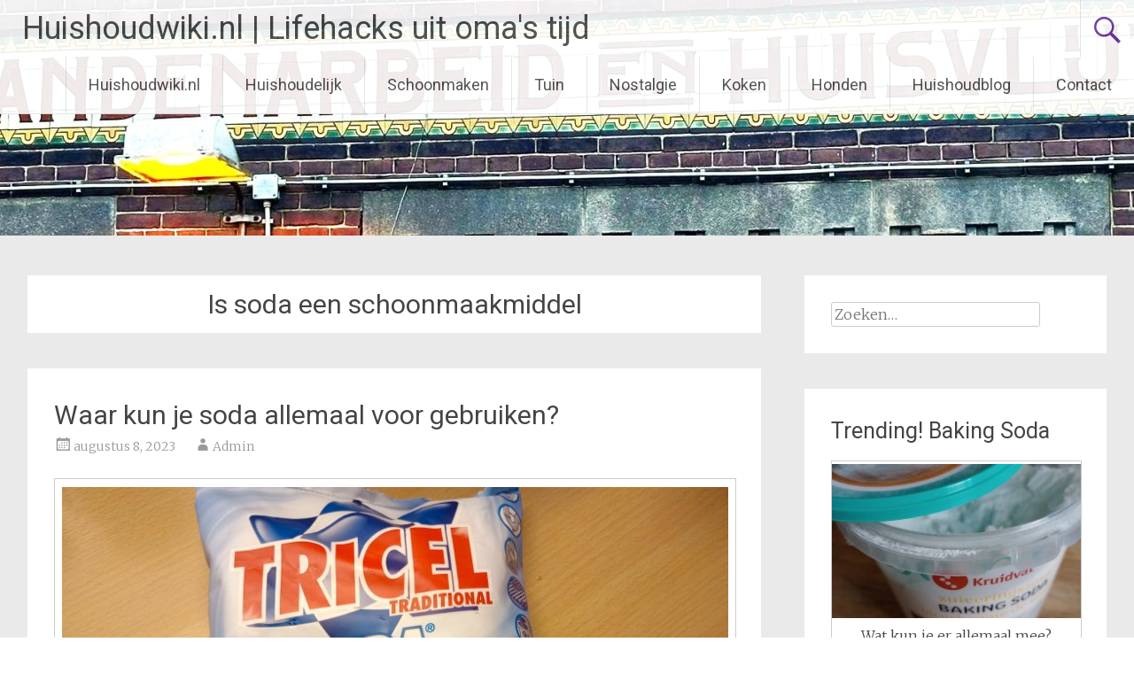

--- FILE ---
content_type: text/html; charset=UTF-8
request_url: https://www.huishoudwiki.nl/tag/is-soda-een-schoonmaakmiddel/
body_size: 16480
content:
<!DOCTYPE html>
<html lang="nl-NL" prefix="og: https://ogp.me/ns#">
<head>
<meta charset="UTF-8">
<meta name="viewport" content="width=device-width, initial-scale=1">
<link rel="profile" href="https://gmpg.org/xfn/11">

<!-- Search Engine Optimization door Rank Math - https://rankmath.com/ -->
<title>Is soda een schoonmaakmiddel Archieven - Huishoudwiki.nl | Lifehacks uit oma&#039;s tijd</title>
<meta name="robots" content="index, follow, max-snippet:-1, max-video-preview:-1, max-image-preview:large"/>
<link rel="canonical" href="https://www.huishoudwiki.nl/tag/is-soda-een-schoonmaakmiddel/" />
<meta property="og:locale" content="nl_NL" />
<meta property="og:type" content="article" />
<meta property="og:title" content="Is soda een schoonmaakmiddel Archieven - Huishoudwiki.nl | Lifehacks uit oma&#039;s tijd" />
<meta property="og:url" content="https://www.huishoudwiki.nl/tag/is-soda-een-schoonmaakmiddel/" />
<meta property="og:site_name" content="Huishoudwiki.nl" />
<meta name="twitter:card" content="summary_large_image" />
<meta name="twitter:title" content="Is soda een schoonmaakmiddel Archieven - Huishoudwiki.nl | Lifehacks uit oma&#039;s tijd" />
<meta name="twitter:label1" content="Berichten" />
<meta name="twitter:data1" content="1" />
<script type="application/ld+json" class="rank-math-schema">{"@context":"https://schema.org","@graph":[{"@type":"Person","@id":"https://www.huishoudwiki.nl/#person","name":"Huishoudwiki.nl","image":{"@type":"ImageObject","@id":"https://www.huishoudwiki.nl/#logo","url":"https://www.huishoudwiki.nl/wp-content/uploads/2023/09/oud-hollandse-boerin-2.jpg","contentUrl":"https://www.huishoudwiki.nl/wp-content/uploads/2023/09/oud-hollandse-boerin-2.jpg","caption":"Huishoudwiki.nl","inLanguage":"nl-NL","width":"445","height":"446"}},{"@type":"WebSite","@id":"https://www.huishoudwiki.nl/#website","url":"https://www.huishoudwiki.nl","name":"Huishoudwiki.nl","publisher":{"@id":"https://www.huishoudwiki.nl/#person"},"inLanguage":"nl-NL"},{"@type":"BreadcrumbList","@id":"https://www.huishoudwiki.nl/tag/is-soda-een-schoonmaakmiddel/#breadcrumb","itemListElement":[{"@type":"ListItem","position":"1","item":{"@id":"https://www.huishoudwiki.nl","name":"Home"}},{"@type":"ListItem","position":"2","item":{"@id":"https://www.huishoudwiki.nl/tag/is-soda-een-schoonmaakmiddel/","name":"Is soda een schoonmaakmiddel"}}]},{"@type":"CollectionPage","@id":"https://www.huishoudwiki.nl/tag/is-soda-een-schoonmaakmiddel/#webpage","url":"https://www.huishoudwiki.nl/tag/is-soda-een-schoonmaakmiddel/","name":"Is soda een schoonmaakmiddel Archieven - Huishoudwiki.nl | Lifehacks uit oma&#039;s tijd","isPartOf":{"@id":"https://www.huishoudwiki.nl/#website"},"inLanguage":"nl-NL","breadcrumb":{"@id":"https://www.huishoudwiki.nl/tag/is-soda-een-schoonmaakmiddel/#breadcrumb"}}]}</script>
<!-- /Rank Math WordPress SEO plugin -->

<link rel='dns-prefetch' href='//www.googletagmanager.com' />
<link rel='dns-prefetch' href='//fonts.googleapis.com' />
<link rel='dns-prefetch' href='//pagead2.googlesyndication.com' />
<link rel="alternate" type="application/rss+xml" title="Huishoudwiki.nl | Lifehacks uit oma&#039;s tijd &raquo; feed" href="https://www.huishoudwiki.nl/feed/" />
<link rel="alternate" type="application/rss+xml" title="Huishoudwiki.nl | Lifehacks uit oma&#039;s tijd &raquo; reacties feed" href="https://www.huishoudwiki.nl/comments/feed/" />
<link rel="alternate" type="application/rss+xml" title="Huishoudwiki.nl | Lifehacks uit oma&#039;s tijd &raquo; Is soda een schoonmaakmiddel tag feed" href="https://www.huishoudwiki.nl/tag/is-soda-een-schoonmaakmiddel/feed/" />
<style id='wp-img-auto-sizes-contain-inline-css' type='text/css'>
img:is([sizes=auto i],[sizes^="auto," i]){contain-intrinsic-size:3000px 1500px}
/*# sourceURL=wp-img-auto-sizes-contain-inline-css */
</style>
<style id='wp-emoji-styles-inline-css' type='text/css'>

	img.wp-smiley, img.emoji {
		display: inline !important;
		border: none !important;
		box-shadow: none !important;
		height: 1em !important;
		width: 1em !important;
		margin: 0 0.07em !important;
		vertical-align: -0.1em !important;
		background: none !important;
		padding: 0 !important;
	}
/*# sourceURL=wp-emoji-styles-inline-css */
</style>
<style id='wp-block-library-inline-css' type='text/css'>
:root{--wp-block-synced-color:#7a00df;--wp-block-synced-color--rgb:122,0,223;--wp-bound-block-color:var(--wp-block-synced-color);--wp-editor-canvas-background:#ddd;--wp-admin-theme-color:#007cba;--wp-admin-theme-color--rgb:0,124,186;--wp-admin-theme-color-darker-10:#006ba1;--wp-admin-theme-color-darker-10--rgb:0,107,160.5;--wp-admin-theme-color-darker-20:#005a87;--wp-admin-theme-color-darker-20--rgb:0,90,135;--wp-admin-border-width-focus:2px}@media (min-resolution:192dpi){:root{--wp-admin-border-width-focus:1.5px}}.wp-element-button{cursor:pointer}:root .has-very-light-gray-background-color{background-color:#eee}:root .has-very-dark-gray-background-color{background-color:#313131}:root .has-very-light-gray-color{color:#eee}:root .has-very-dark-gray-color{color:#313131}:root .has-vivid-green-cyan-to-vivid-cyan-blue-gradient-background{background:linear-gradient(135deg,#00d084,#0693e3)}:root .has-purple-crush-gradient-background{background:linear-gradient(135deg,#34e2e4,#4721fb 50%,#ab1dfe)}:root .has-hazy-dawn-gradient-background{background:linear-gradient(135deg,#faaca8,#dad0ec)}:root .has-subdued-olive-gradient-background{background:linear-gradient(135deg,#fafae1,#67a671)}:root .has-atomic-cream-gradient-background{background:linear-gradient(135deg,#fdd79a,#004a59)}:root .has-nightshade-gradient-background{background:linear-gradient(135deg,#330968,#31cdcf)}:root .has-midnight-gradient-background{background:linear-gradient(135deg,#020381,#2874fc)}:root{--wp--preset--font-size--normal:16px;--wp--preset--font-size--huge:42px}.has-regular-font-size{font-size:1em}.has-larger-font-size{font-size:2.625em}.has-normal-font-size{font-size:var(--wp--preset--font-size--normal)}.has-huge-font-size{font-size:var(--wp--preset--font-size--huge)}.has-text-align-center{text-align:center}.has-text-align-left{text-align:left}.has-text-align-right{text-align:right}.has-fit-text{white-space:nowrap!important}#end-resizable-editor-section{display:none}.aligncenter{clear:both}.items-justified-left{justify-content:flex-start}.items-justified-center{justify-content:center}.items-justified-right{justify-content:flex-end}.items-justified-space-between{justify-content:space-between}.screen-reader-text{border:0;clip-path:inset(50%);height:1px;margin:-1px;overflow:hidden;padding:0;position:absolute;width:1px;word-wrap:normal!important}.screen-reader-text:focus{background-color:#ddd;clip-path:none;color:#444;display:block;font-size:1em;height:auto;left:5px;line-height:normal;padding:15px 23px 14px;text-decoration:none;top:5px;width:auto;z-index:100000}html :where(.has-border-color){border-style:solid}html :where([style*=border-top-color]){border-top-style:solid}html :where([style*=border-right-color]){border-right-style:solid}html :where([style*=border-bottom-color]){border-bottom-style:solid}html :where([style*=border-left-color]){border-left-style:solid}html :where([style*=border-width]){border-style:solid}html :where([style*=border-top-width]){border-top-style:solid}html :where([style*=border-right-width]){border-right-style:solid}html :where([style*=border-bottom-width]){border-bottom-style:solid}html :where([style*=border-left-width]){border-left-style:solid}html :where(img[class*=wp-image-]){height:auto;max-width:100%}:where(figure){margin:0 0 1em}html :where(.is-position-sticky){--wp-admin--admin-bar--position-offset:var(--wp-admin--admin-bar--height,0px)}@media screen and (max-width:600px){html :where(.is-position-sticky){--wp-admin--admin-bar--position-offset:0px}}

/*# sourceURL=wp-block-library-inline-css */
</style><style id='global-styles-inline-css' type='text/css'>
:root{--wp--preset--aspect-ratio--square: 1;--wp--preset--aspect-ratio--4-3: 4/3;--wp--preset--aspect-ratio--3-4: 3/4;--wp--preset--aspect-ratio--3-2: 3/2;--wp--preset--aspect-ratio--2-3: 2/3;--wp--preset--aspect-ratio--16-9: 16/9;--wp--preset--aspect-ratio--9-16: 9/16;--wp--preset--color--black: #000000;--wp--preset--color--cyan-bluish-gray: #abb8c3;--wp--preset--color--white: #ffffff;--wp--preset--color--pale-pink: #f78da7;--wp--preset--color--vivid-red: #cf2e2e;--wp--preset--color--luminous-vivid-orange: #ff6900;--wp--preset--color--luminous-vivid-amber: #fcb900;--wp--preset--color--light-green-cyan: #7bdcb5;--wp--preset--color--vivid-green-cyan: #00d084;--wp--preset--color--pale-cyan-blue: #8ed1fc;--wp--preset--color--vivid-cyan-blue: #0693e3;--wp--preset--color--vivid-purple: #9b51e0;--wp--preset--gradient--vivid-cyan-blue-to-vivid-purple: linear-gradient(135deg,rgb(6,147,227) 0%,rgb(155,81,224) 100%);--wp--preset--gradient--light-green-cyan-to-vivid-green-cyan: linear-gradient(135deg,rgb(122,220,180) 0%,rgb(0,208,130) 100%);--wp--preset--gradient--luminous-vivid-amber-to-luminous-vivid-orange: linear-gradient(135deg,rgb(252,185,0) 0%,rgb(255,105,0) 100%);--wp--preset--gradient--luminous-vivid-orange-to-vivid-red: linear-gradient(135deg,rgb(255,105,0) 0%,rgb(207,46,46) 100%);--wp--preset--gradient--very-light-gray-to-cyan-bluish-gray: linear-gradient(135deg,rgb(238,238,238) 0%,rgb(169,184,195) 100%);--wp--preset--gradient--cool-to-warm-spectrum: linear-gradient(135deg,rgb(74,234,220) 0%,rgb(151,120,209) 20%,rgb(207,42,186) 40%,rgb(238,44,130) 60%,rgb(251,105,98) 80%,rgb(254,248,76) 100%);--wp--preset--gradient--blush-light-purple: linear-gradient(135deg,rgb(255,206,236) 0%,rgb(152,150,240) 100%);--wp--preset--gradient--blush-bordeaux: linear-gradient(135deg,rgb(254,205,165) 0%,rgb(254,45,45) 50%,rgb(107,0,62) 100%);--wp--preset--gradient--luminous-dusk: linear-gradient(135deg,rgb(255,203,112) 0%,rgb(199,81,192) 50%,rgb(65,88,208) 100%);--wp--preset--gradient--pale-ocean: linear-gradient(135deg,rgb(255,245,203) 0%,rgb(182,227,212) 50%,rgb(51,167,181) 100%);--wp--preset--gradient--electric-grass: linear-gradient(135deg,rgb(202,248,128) 0%,rgb(113,206,126) 100%);--wp--preset--gradient--midnight: linear-gradient(135deg,rgb(2,3,129) 0%,rgb(40,116,252) 100%);--wp--preset--font-size--small: 13px;--wp--preset--font-size--medium: 20px;--wp--preset--font-size--large: 36px;--wp--preset--font-size--x-large: 42px;--wp--preset--spacing--20: 0.44rem;--wp--preset--spacing--30: 0.67rem;--wp--preset--spacing--40: 1rem;--wp--preset--spacing--50: 1.5rem;--wp--preset--spacing--60: 2.25rem;--wp--preset--spacing--70: 3.38rem;--wp--preset--spacing--80: 5.06rem;--wp--preset--shadow--natural: 6px 6px 9px rgba(0, 0, 0, 0.2);--wp--preset--shadow--deep: 12px 12px 50px rgba(0, 0, 0, 0.4);--wp--preset--shadow--sharp: 6px 6px 0px rgba(0, 0, 0, 0.2);--wp--preset--shadow--outlined: 6px 6px 0px -3px rgb(255, 255, 255), 6px 6px rgb(0, 0, 0);--wp--preset--shadow--crisp: 6px 6px 0px rgb(0, 0, 0);}:where(.is-layout-flex){gap: 0.5em;}:where(.is-layout-grid){gap: 0.5em;}body .is-layout-flex{display: flex;}.is-layout-flex{flex-wrap: wrap;align-items: center;}.is-layout-flex > :is(*, div){margin: 0;}body .is-layout-grid{display: grid;}.is-layout-grid > :is(*, div){margin: 0;}:where(.wp-block-columns.is-layout-flex){gap: 2em;}:where(.wp-block-columns.is-layout-grid){gap: 2em;}:where(.wp-block-post-template.is-layout-flex){gap: 1.25em;}:where(.wp-block-post-template.is-layout-grid){gap: 1.25em;}.has-black-color{color: var(--wp--preset--color--black) !important;}.has-cyan-bluish-gray-color{color: var(--wp--preset--color--cyan-bluish-gray) !important;}.has-white-color{color: var(--wp--preset--color--white) !important;}.has-pale-pink-color{color: var(--wp--preset--color--pale-pink) !important;}.has-vivid-red-color{color: var(--wp--preset--color--vivid-red) !important;}.has-luminous-vivid-orange-color{color: var(--wp--preset--color--luminous-vivid-orange) !important;}.has-luminous-vivid-amber-color{color: var(--wp--preset--color--luminous-vivid-amber) !important;}.has-light-green-cyan-color{color: var(--wp--preset--color--light-green-cyan) !important;}.has-vivid-green-cyan-color{color: var(--wp--preset--color--vivid-green-cyan) !important;}.has-pale-cyan-blue-color{color: var(--wp--preset--color--pale-cyan-blue) !important;}.has-vivid-cyan-blue-color{color: var(--wp--preset--color--vivid-cyan-blue) !important;}.has-vivid-purple-color{color: var(--wp--preset--color--vivid-purple) !important;}.has-black-background-color{background-color: var(--wp--preset--color--black) !important;}.has-cyan-bluish-gray-background-color{background-color: var(--wp--preset--color--cyan-bluish-gray) !important;}.has-white-background-color{background-color: var(--wp--preset--color--white) !important;}.has-pale-pink-background-color{background-color: var(--wp--preset--color--pale-pink) !important;}.has-vivid-red-background-color{background-color: var(--wp--preset--color--vivid-red) !important;}.has-luminous-vivid-orange-background-color{background-color: var(--wp--preset--color--luminous-vivid-orange) !important;}.has-luminous-vivid-amber-background-color{background-color: var(--wp--preset--color--luminous-vivid-amber) !important;}.has-light-green-cyan-background-color{background-color: var(--wp--preset--color--light-green-cyan) !important;}.has-vivid-green-cyan-background-color{background-color: var(--wp--preset--color--vivid-green-cyan) !important;}.has-pale-cyan-blue-background-color{background-color: var(--wp--preset--color--pale-cyan-blue) !important;}.has-vivid-cyan-blue-background-color{background-color: var(--wp--preset--color--vivid-cyan-blue) !important;}.has-vivid-purple-background-color{background-color: var(--wp--preset--color--vivid-purple) !important;}.has-black-border-color{border-color: var(--wp--preset--color--black) !important;}.has-cyan-bluish-gray-border-color{border-color: var(--wp--preset--color--cyan-bluish-gray) !important;}.has-white-border-color{border-color: var(--wp--preset--color--white) !important;}.has-pale-pink-border-color{border-color: var(--wp--preset--color--pale-pink) !important;}.has-vivid-red-border-color{border-color: var(--wp--preset--color--vivid-red) !important;}.has-luminous-vivid-orange-border-color{border-color: var(--wp--preset--color--luminous-vivid-orange) !important;}.has-luminous-vivid-amber-border-color{border-color: var(--wp--preset--color--luminous-vivid-amber) !important;}.has-light-green-cyan-border-color{border-color: var(--wp--preset--color--light-green-cyan) !important;}.has-vivid-green-cyan-border-color{border-color: var(--wp--preset--color--vivid-green-cyan) !important;}.has-pale-cyan-blue-border-color{border-color: var(--wp--preset--color--pale-cyan-blue) !important;}.has-vivid-cyan-blue-border-color{border-color: var(--wp--preset--color--vivid-cyan-blue) !important;}.has-vivid-purple-border-color{border-color: var(--wp--preset--color--vivid-purple) !important;}.has-vivid-cyan-blue-to-vivid-purple-gradient-background{background: var(--wp--preset--gradient--vivid-cyan-blue-to-vivid-purple) !important;}.has-light-green-cyan-to-vivid-green-cyan-gradient-background{background: var(--wp--preset--gradient--light-green-cyan-to-vivid-green-cyan) !important;}.has-luminous-vivid-amber-to-luminous-vivid-orange-gradient-background{background: var(--wp--preset--gradient--luminous-vivid-amber-to-luminous-vivid-orange) !important;}.has-luminous-vivid-orange-to-vivid-red-gradient-background{background: var(--wp--preset--gradient--luminous-vivid-orange-to-vivid-red) !important;}.has-very-light-gray-to-cyan-bluish-gray-gradient-background{background: var(--wp--preset--gradient--very-light-gray-to-cyan-bluish-gray) !important;}.has-cool-to-warm-spectrum-gradient-background{background: var(--wp--preset--gradient--cool-to-warm-spectrum) !important;}.has-blush-light-purple-gradient-background{background: var(--wp--preset--gradient--blush-light-purple) !important;}.has-blush-bordeaux-gradient-background{background: var(--wp--preset--gradient--blush-bordeaux) !important;}.has-luminous-dusk-gradient-background{background: var(--wp--preset--gradient--luminous-dusk) !important;}.has-pale-ocean-gradient-background{background: var(--wp--preset--gradient--pale-ocean) !important;}.has-electric-grass-gradient-background{background: var(--wp--preset--gradient--electric-grass) !important;}.has-midnight-gradient-background{background: var(--wp--preset--gradient--midnight) !important;}.has-small-font-size{font-size: var(--wp--preset--font-size--small) !important;}.has-medium-font-size{font-size: var(--wp--preset--font-size--medium) !important;}.has-large-font-size{font-size: var(--wp--preset--font-size--large) !important;}.has-x-large-font-size{font-size: var(--wp--preset--font-size--x-large) !important;}
/*# sourceURL=global-styles-inline-css */
</style>

<style id='classic-theme-styles-inline-css' type='text/css'>
/*! This file is auto-generated */
.wp-block-button__link{color:#fff;background-color:#32373c;border-radius:9999px;box-shadow:none;text-decoration:none;padding:calc(.667em + 2px) calc(1.333em + 2px);font-size:1.125em}.wp-block-file__button{background:#32373c;color:#fff;text-decoration:none}
/*# sourceURL=/wp-includes/css/classic-themes.min.css */
</style>
<link rel='stylesheet' id='SFSImainCss-css' href='https://usercontent.one/wp/www.huishoudwiki.nl/wp-content/plugins/ultimate-social-media-icons/css/sfsi-style.css?ver=2.9.6' type='text/css' media='all' />
<link rel='stylesheet' id='radiate-style-css' href='https://usercontent.one/wp/www.huishoudwiki.nl/wp-content/themes/radiate/style.css?ver=6.9' type='text/css' media='all' />
<link rel='stylesheet' id='radiate-google-fonts-css' href='//fonts.googleapis.com/css?family=Roboto%7CMerriweather%3A400%2C300&#038;display=swap&#038;ver=6.9' type='text/css' media='all' />
<link rel='stylesheet' id='radiate-genericons-css' href='https://usercontent.one/wp/www.huishoudwiki.nl/wp-content/themes/radiate/genericons/genericons.css?ver=3.3.1' type='text/css' media='all' />
<script type="text/javascript" src="https://www.huishoudwiki.nl/wp-includes/js/jquery/jquery.min.js?ver=3.7.1" id="jquery-core-js"></script>
<script type="text/javascript" src="https://www.huishoudwiki.nl/wp-includes/js/jquery/jquery-migrate.min.js?ver=3.4.1" id="jquery-migrate-js"></script>

<!-- Google tag (gtag.js) snippet toegevoegd door Site Kit -->
<!-- Google Analytics snippet toegevoegd door Site Kit -->
<script type="text/javascript" src="https://www.googletagmanager.com/gtag/js?id=GT-NB3VLJ7" id="google_gtagjs-js" async></script>
<script type="text/javascript" id="google_gtagjs-js-after">
/* <![CDATA[ */
window.dataLayer = window.dataLayer || [];function gtag(){dataLayer.push(arguments);}
gtag("set","linker",{"domains":["www.huishoudwiki.nl"]});
gtag("js", new Date());
gtag("set", "developer_id.dZTNiMT", true);
gtag("config", "GT-NB3VLJ7");
//# sourceURL=google_gtagjs-js-after
/* ]]> */
</script>
<link rel="https://api.w.org/" href="https://www.huishoudwiki.nl/wp-json/" /><link rel="alternate" title="JSON" type="application/json" href="https://www.huishoudwiki.nl/wp-json/wp/v2/tags/52" /><link rel="EditURI" type="application/rsd+xml" title="RSD" href="https://www.huishoudwiki.nl/xmlrpc.php?rsd" />
<meta name="generator" content="WordPress 6.9" />
<meta name="generator" content="Site Kit by Google 1.171.0" /><style>[class*=" icon-oc-"],[class^=icon-oc-]{speak:none;font-style:normal;font-weight:400;font-variant:normal;text-transform:none;line-height:1;-webkit-font-smoothing:antialiased;-moz-osx-font-smoothing:grayscale}.icon-oc-one-com-white-32px-fill:before{content:"901"}.icon-oc-one-com:before{content:"900"}#one-com-icon,.toplevel_page_onecom-wp .wp-menu-image{speak:none;display:flex;align-items:center;justify-content:center;text-transform:none;line-height:1;-webkit-font-smoothing:antialiased;-moz-osx-font-smoothing:grayscale}.onecom-wp-admin-bar-item>a,.toplevel_page_onecom-wp>.wp-menu-name{font-size:16px;font-weight:400;line-height:1}.toplevel_page_onecom-wp>.wp-menu-name img{width:69px;height:9px;}.wp-submenu-wrap.wp-submenu>.wp-submenu-head>img{width:88px;height:auto}.onecom-wp-admin-bar-item>a img{height:7px!important}.onecom-wp-admin-bar-item>a img,.toplevel_page_onecom-wp>.wp-menu-name img{opacity:.8}.onecom-wp-admin-bar-item.hover>a img,.toplevel_page_onecom-wp.wp-has-current-submenu>.wp-menu-name img,li.opensub>a.toplevel_page_onecom-wp>.wp-menu-name img{opacity:1}#one-com-icon:before,.onecom-wp-admin-bar-item>a:before,.toplevel_page_onecom-wp>.wp-menu-image:before{content:'';position:static!important;background-color:rgba(240,245,250,.4);border-radius:102px;width:18px;height:18px;padding:0!important}.onecom-wp-admin-bar-item>a:before{width:14px;height:14px}.onecom-wp-admin-bar-item.hover>a:before,.toplevel_page_onecom-wp.opensub>a>.wp-menu-image:before,.toplevel_page_onecom-wp.wp-has-current-submenu>.wp-menu-image:before{background-color:#76b82a}.onecom-wp-admin-bar-item>a{display:inline-flex!important;align-items:center;justify-content:center}#one-com-logo-wrapper{font-size:4em}#one-com-icon{vertical-align:middle}.imagify-welcome{display:none !important;}</style>
<!-- Google AdSense meta tags toegevoegd door Site Kit -->
<meta name="google-adsense-platform-account" content="ca-host-pub-2644536267352236">
<meta name="google-adsense-platform-domain" content="sitekit.withgoogle.com">
<!-- Einde Google AdSense meta tags toegevoegd door Site Kit -->
<style type="text/css" id="custom-background-css">
body.custom-background { background-image: url("https://usercontent.one/wp/www.huishoudwiki.nl/wp-content/uploads/2024/07/huisvlijt-en-handenarbeid-nieuw.jpg"); background-position: left top; background-size: contain; background-repeat: no-repeat; background-attachment: fixed; }
</style>
	
<!-- Google AdSense snippet toegevoegd door Site Kit -->
<script type="text/javascript" async="async" src="https://pagead2.googlesyndication.com/pagead/js/adsbygoogle.js?client=ca-pub-8833252318920004&amp;host=ca-host-pub-2644536267352236" crossorigin="anonymous"></script>

<!-- Einde Google AdSense snippet toegevoegd door Site Kit -->
<link rel="icon" href="https://usercontent.one/wp/www.huishoudwiki.nl/wp-content/uploads/2023/05/cropped-cropped-f4adc5c08cdb48879605f5d62da8b457-1-32x32.png" sizes="32x32" />
<link rel="icon" href="https://usercontent.one/wp/www.huishoudwiki.nl/wp-content/uploads/2023/05/cropped-cropped-f4adc5c08cdb48879605f5d62da8b457-1-192x192.png" sizes="192x192" />
<link rel="apple-touch-icon" href="https://usercontent.one/wp/www.huishoudwiki.nl/wp-content/uploads/2023/05/cropped-cropped-f4adc5c08cdb48879605f5d62da8b457-1-180x180.png" />
<meta name="msapplication-TileImage" content="https://usercontent.one/wp/www.huishoudwiki.nl/wp-content/uploads/2023/05/cropped-cropped-f4adc5c08cdb48879605f5d62da8b457-1-270x270.png" />
		<style type="text/css" id="custom-header-css">
			#parallax-bg {
			background-image: url('https://usercontent.one/wp/www.huishoudwiki.nl/wp-content/uploads/2024/01/cropped-huisvlijt-en-handenarbeid.jpg'); background-repeat: repeat-x; background-position: center top; background-attachment: scroll;			}

			#masthead {
				margin-bottom: 266px;
			}

			@media only screen and (max-width: 600px) {
				#masthead {
					margin-bottom: 198px;
				}
			}
		</style>
			<style type="text/css" id="custom-background-css">
			body.custom-background {
				background: none !important;
			}

			#content {
			background-color: #EAEAEA; background-image: url('https://usercontent.one/wp/www.huishoudwiki.nl/wp-content/uploads/2024/07/huisvlijt-en-handenarbeid-nieuw.jpg'); background-repeat: no-repeat; background-position: top left; background-attachment: fixed;			}
		</style>
	</head>

<body class="archive tag tag-is-soda-een-schoonmaakmiddel tag-52 custom-background wp-embed-responsive wp-theme-radiate sfsi_actvite_theme_default">


<div id="parallax-bg">
	</div>
<div id="page" class="hfeed site">
	<a class="skip-link screen-reader-text" href="#content">Ga naar de inhoud</a>

		<header id="masthead" class="site-header" role="banner">
		<div class="header-wrap clearfix">
			<div class="site-branding">
                           <h3 class="site-title"><a href="https://www.huishoudwiki.nl/" title="Huishoudwiki.nl | Lifehacks uit oma&#039;s tijd" rel="home">Huishoudwiki.nl | Lifehacks uit oma&#039;s tijd</a></h3>
                                       <p class="site-description">Woonblog vol huishoudtips &amp; Lifehacks!</p>
            			</div>

							<div class="header-search-icon"></div>
				<form role="search" method="get" class="search-form" action="https://www.huishoudwiki.nl/">
	<label>
		<span class="screen-reader-text">Zoeken naar:</span>
		<input type="search" class="search-field" placeholder="Zoeken&hellip;" value="" name="s">
	</label>
	<input type="submit" class="search-submit" value="Zoeken">
</form>

			<nav id="site-navigation" class="main-navigation" role="navigation">
				<h4 class="menu-toggle"></h4>

				<div class="menu-primary-container"><ul id="menu-primary-handcraft" class="clearfix "><li id="menu-item-59" class="menu-item menu-item-type-post_type menu-item-object-page menu-item-home menu-item-59"><a href="https://www.huishoudwiki.nl/">Huishoudwiki.nl</a></li>
<li id="menu-item-249" class="menu-item menu-item-type-taxonomy menu-item-object-category menu-item-249"><a href="https://www.huishoudwiki.nl/category/huishoudelijk/">Huishoudelijk</a></li>
<li id="menu-item-1271" class="menu-item menu-item-type-taxonomy menu-item-object-category menu-item-1271"><a href="https://www.huishoudwiki.nl/category/schoonmaken/">Schoonmaken</a></li>
<li id="menu-item-2731" class="menu-item menu-item-type-taxonomy menu-item-object-category menu-item-2731"><a href="https://www.huishoudwiki.nl/category/tuin/">Tuin</a></li>
<li id="menu-item-462" class="menu-item menu-item-type-taxonomy menu-item-object-category menu-item-462"><a href="https://www.huishoudwiki.nl/category/nostalgie/">Nostalgie</a></li>
<li id="menu-item-250" class="menu-item menu-item-type-taxonomy menu-item-object-category menu-item-250"><a href="https://www.huishoudwiki.nl/category/koken/">Koken</a></li>
<li id="menu-item-1277" class="menu-item menu-item-type-taxonomy menu-item-object-category menu-item-1277"><a href="https://www.huishoudwiki.nl/category/honden/">Honden</a></li>
<li id="menu-item-587" class="menu-item menu-item-type-taxonomy menu-item-object-category menu-item-has-children menu-item-587"><a href="https://www.huishoudwiki.nl/category/huishoudblog/">Huishoudblog</a>
<ul class="sub-menu">
	<li id="menu-item-1353" class="menu-item menu-item-type-taxonomy menu-item-object-category menu-item-has-children menu-item-1353"><a href="https://www.huishoudwiki.nl/category/huishoudblog/in-plat-rotterdamse-zinnen/">in Plat Rotterdamse zinnen</a>
	<ul class="sub-menu">
		<li id="menu-item-1852" class="menu-item menu-item-type-taxonomy menu-item-object-category menu-item-1852"><a href="https://www.huishoudwiki.nl/category/op-tv-gezien/">Op TV gezien</a></li>
	</ul>
</li>
</ul>
</li>
<li id="menu-item-1398" class="menu-item menu-item-type-post_type menu-item-object-page menu-item-has-children menu-item-1398"><a href="https://www.huishoudwiki.nl/contact/">Contact</a>
<ul class="sub-menu">
	<li id="menu-item-224" class="menu-item menu-item-type-post_type menu-item-object-page menu-item-privacy-policy menu-item-224"><a rel="privacy-policy" href="https://www.huishoudwiki.nl/cookie-en-privacyverklaring/">Privacy</a></li>
	<li id="menu-item-55" class="menu-item menu-item-type-post_type menu-item-object-page menu-item-55"><a href="https://www.huishoudwiki.nl/tutorials/">Disclaimer</a></li>
</ul>
</li>
</ul></div>			</nav><!-- #site-navigation -->
		</div><!-- .inner-wrap header-wrap -->
	</header><!-- #masthead -->

	<div id="content" class="site-content">
		<div class="inner-wrap clearfix">

	<section id="primary" class="content-area">
		<main id="main" class="site-main" role="main">

		
			<header class="page-header">
				<h1 class="page-title">
					Is soda een schoonmaakmiddel				</h1>
							</header><!-- .page-header -->

						
				
<article id="post-356" class="post-356 post type-post status-publish format-standard hentry category-huishoudelijk tag-is-soda-een-schoonmaakmiddel tag-soda-of-biotex tag-waar-kun-je-soda-allemaal-voor-gebruiken tag-wat-kun-je-doen-met-soda">

	
	<header class="entry-header">
		<h2 class="entry-title"><a href="https://www.huishoudwiki.nl/2023/08/08/waar-kun-je-soda-allemaal-voor-gebruiken/" rel="bookmark">Waar kun je soda allemaal voor gebruiken?</a></h2>

					<div class="entry-meta">
				<span class="posted-on"><a href="https://www.huishoudwiki.nl/2023/08/08/waar-kun-je-soda-allemaal-voor-gebruiken/" rel="bookmark"><time class="entry-date published" datetime="2023-08-08T16:40:13+00:00">augustus 8, 2023</time><time class="updated" datetime="2025-04-24T09:23:28+00:00">april 24, 2025</time></a></span><span class="byline"><span class="author vcard"><a class="url fn n" href="https://www.huishoudwiki.nl/author/admin/">Admin</a></span></span>			</div><!-- .entry-meta -->
			</header><!-- .entry-header -->

			<div class="entry-content">
			<figure id="attachment_2183" aria-describedby="caption-attachment-2183" style="width: 768px" class="wp-caption alignnone"><img fetchpriority="high" decoding="async" class="wp-image-2183 size-large" title="Soda kopen bij Kruidvat, Action en vele andere winkels" src="https://usercontent.one/wp/www.huishoudwiki.nl/wp-content/uploads/2023/08/soda-1024x698.jpg" alt="Soda. Het kost bijna niets en je koopt het bij Action, supermarkten, Kruidvat: bijna overal verkrijgbaar dus. Zorg dat je altijd een zak in huis hebt!" width="768" height="524" srcset="https://usercontent.one/wp/www.huishoudwiki.nl/wp-content/uploads/2023/08/soda-1024x698.jpg 1024w, https://usercontent.one/wp/www.huishoudwiki.nl/wp-content/uploads/2023/08/soda-300x205.jpg 300w, https://usercontent.one/wp/www.huishoudwiki.nl/wp-content/uploads/2023/08/soda-768x524.jpg 768w, https://usercontent.one/wp/www.huishoudwiki.nl/wp-content/uploads/2023/08/soda-1536x1048.jpg 1536w, https://usercontent.one/wp/www.huishoudwiki.nl/wp-content/uploads/2023/08/soda-2048x1397.jpg 2048w" sizes="(max-width: 768px) 100vw, 768px" /><figcaption id="caption-attachment-2183" class="wp-caption-text">Soda. Het kost bijna niets en je koopt het bij Action, supermarkten, Kruidvat: bijna overal verkrijgbaar dus. Zorg dat je altijd een zak in huis hebt! Foto: SvdEnt</figcaption></figure>
<p>Soda is een heel puur en ouderwets schoonmaakmiddel wat nooit uit de gratie raakt; mijn moeder gebruikte het al voor vele huishoudelijke zaken &#8211; en ik kan ook niet zonder, dat geldt tot op de dag van vandaag. Een zak soda kost vrijwel niets, dat is het leuke. Waarvoor gebruik je soda wel en niet?</p>
<h2>Is soda een schoonmaakmiddel?</h2>
<p>Ja, soda is een huishoudmiddel/ schoonmaakmiddel wat vooral gebruikt wordt om mee schoon te maken. Met soda pak je vuil en vet aan, maar je kunt met soda nog veel meer doen, lees maar mee!</p>
<h3>Waar is soda ongeschikt voor?</h3>
<p>Voordat je aan de slag gaat met soda even de volgende aandachtspunten.</p>
<h4>Je gebruikt soda niet:</h4>
<ul>
<li>Op <strong>aluminium producten</strong>, deze kunnen er niet tegen en kunnen zelfs gaan roesten.</li>
<li><strong>Soda is niet eetbaar!</strong> Verwar het dus absoluut niet met <a href="https://www.huishoudwiki.nl/2023/08/06/het-wondermiddel-dat-zuiveringszout-heet/">baking soda</a>!</li>
<li>Op <strong>kleding</strong>: je kleding kan beschadigd raken</li>
<li><strong>Natuursteen</strong>, gebruik geen soda; het kan uitbijten en vlekken veroorzaken</li>
<li><strong>Tuintegels:</strong> soms wordt soda aangeraden, maar dit kan een agressieve uitwerking hebben op de tuintegels, voorzichtigheid is geboden!</li>
<li><em>en mogelijk op andere zaken die ons onbekend zijn.</em></li>
</ul>
<h2>Wat kun je doen met soda?</h2>
<figure id="attachment_2184" aria-describedby="caption-attachment-2184" style="width: 768px" class="wp-caption alignnone"><img decoding="async" class="wp-image-2184 size-large" title="Aangekoekte pan schoonmaken met soda" src="https://usercontent.one/wp/www.huishoudwiki.nl/wp-content/uploads/2023/08/aangekoekte-pan-met-soda-schoonmaken-1024x654.jpg" alt="Aangekoekte pan schoonmaken met soda - eerst even weken, schuursponsje (niet bij ieder type pan), en dan in de soda laten weken. Je spoelt het dan zo weg. Foto: SvdEnt" width="768" height="491" srcset="https://usercontent.one/wp/www.huishoudwiki.nl/wp-content/uploads/2023/08/aangekoekte-pan-met-soda-schoonmaken-1024x654.jpg 1024w, https://usercontent.one/wp/www.huishoudwiki.nl/wp-content/uploads/2023/08/aangekoekte-pan-met-soda-schoonmaken-300x192.jpg 300w, https://usercontent.one/wp/www.huishoudwiki.nl/wp-content/uploads/2023/08/aangekoekte-pan-met-soda-schoonmaken-768x491.jpg 768w, https://usercontent.one/wp/www.huishoudwiki.nl/wp-content/uploads/2023/08/aangekoekte-pan-met-soda-schoonmaken-1536x982.jpg 1536w, https://usercontent.one/wp/www.huishoudwiki.nl/wp-content/uploads/2023/08/aangekoekte-pan-met-soda-schoonmaken-2048x1309.jpg 2048w" sizes="(max-width: 768px) 100vw, 768px" /><figcaption id="caption-attachment-2184" class="wp-caption-text">Aangekoekte pan schoonmaken met soda &#8211; eerst even weken, schuursponsje (niet bij ieder type pan), en dan in de soda laten weken. Je spoelt het dan zo weg. Foto: SvdEnt</figcaption></figure>
<ul>
<li><strong>Aangebrande, aangekoekte pannen</strong> maak je schoon met soda: vul de bodem van de pan met heet water, roer er een eetlepel soda doorheen en laat even een half uur staan. Wedden dat het vuil er nu heel makkelijk afvliegt! Let op: aluminium pannen zijn ongeschikt voor behandeling met soda!</li>
<li><strong>Bierglazen:</strong> slaat het bier telkens dood? Was de bierglazen dan met soda. Voordat je bier schenkt maak je het glas even nat met water (altijd doen!) nu zou je een mooie schuimkraag moeten krijgen.</li>
<li><strong>Koelkast schoonmaken:</strong> precies zoals <a href="https://www.huishoudwiki.nl/2023/08/18/ouderwetse-wasmiddelen-van-vroeger/">mijn moeder en oma deden</a>: in een sodasopje de koelkast schoonmaken. Soda is echt ideaal voor de koelkast, vuil verdwijnt voor de zon, ook de viezigheid en zwarte randjes in het deurrubber.</li>
<li><strong>Keuken ontvetten:</strong> los soda op in een teiltje en gebruik dit om je keuken af te nemen. Je keuken blinkt weer! Let wel op met echt houtwerk, aluminium en natuursteen, daar kan het ongeschikt voor zijn.</li>
<li><strong>Verstopte afvoer</strong>: soda wordt ook vaak gebruikt om een afvoer te ontstoppen in de keuken. Kook een liter water, meng het met ca. 100 gram soda en giet dan leeg in de wasbak. Herhaal indien nodig.</li>
<li><strong>Toiletpot reinigen met soda:</strong> gooi een kopje soda in de toilet pot, wrijf in en laat een kwartier weken. Reinig nu de pot met een toiletborstel en hij is weer blinkend schoon!</li>
<li><strong>Wasmachinetrommel</strong> reinigen (zonder wasgoed en op minimaal 60 graden.</li>
<li>Vaatwasser reinigen: laat de <a href="https://www.huishoudwiki.nl/2025/04/24/vaatwasser-maakt-niet-goed-schoon-wat-is-de-oorzaak/">vaatwasser</a> eens per maand ongeveer een heet programma draaien met een flinke schep soda; zo wordt restant vet verwijderd.</li>
<li><strong>Bloemenwater:</strong> zet je bloemen in de vaas, snijd ze schuin af (zo nemen ze meer voeding op) en plaats ze in lauw water, waaraan je een theelepeltje soda aan toevoegt. Op deze manier blijven je bloemen langer mooi.</li>
<li><strong>Wondjes?</strong> een oude wijsheid luidt dat je een wondje even in sodawater moet houden, om het vuil er uit te laten trekken. Toch wordt dit met de kennis van nu afgeraden. Ook Biotex wordt afgeraden.</li>
<li><strong>Soda of Biotex</strong> gebruik je dus niet meer voor wondverzorging of een ontstoken teennagel: je spoelt de wond af en ontsmet deze met Sterilon. Bezoek bij twijfel de huisarts of de medisch pedicure. <em>(hoewel mijn medisch pedicure zweert bij <a href="https://www.huishoudwiki.nl/2024/10/11/biotex-voor-wondjes-of-ontstoken-nagels/">Biotex -geen soda</a>&#8211; en zij mijn zoon adviseerde met zijn ontstoken grote teen dagelijks 5 minuten in biotex badje te zitten &#8211; en dat hielp .. dus ja.. ). </em></li>
</ul>
<h3>Ook interessant:</h3>
<ul>
<li><a href="https://www.huishoudwiki.nl/2024/03/03/bank-reinigen-zelf-je-stoffen-bank-schoonmaken/">Je stoffen bank goed schoonmaken</a></li>
<li><a href="https://www.huishoudwiki.nl/2023/09/20/leren-bank-schoonmaken-met-groene-zeep-hoe-dan/">Leren bank invetten en schoonmaken</a></li>
</ul>
					</div><!-- .entry-content -->
	
	<footer class="entry-meta">
									<span class="cat-links">
				<a href="https://www.huishoudwiki.nl/category/huishoudelijk/" rel="category tag">Huishoudelijk</a>			</span>
			
							<span class="tags-links">
				<a href="https://www.huishoudwiki.nl/tag/is-soda-een-schoonmaakmiddel/" rel="tag">Is soda een schoonmaakmiddel</a>, <a href="https://www.huishoudwiki.nl/tag/soda-of-biotex/" rel="tag">Soda of Biotex</a>, <a href="https://www.huishoudwiki.nl/tag/waar-kun-je-soda-allemaal-voor-gebruiken/" rel="tag">Waar kun je soda allemaal voor gebruiken</a>, <a href="https://www.huishoudwiki.nl/tag/wat-kun-je-doen-met-soda/" rel="tag">Wat kun je doen met soda</a>			</span>
					
		
			</footer><!-- .entry-meta -->
</article><!-- #post-## -->

			
			
		
		</main><!-- #main -->
	</section><!-- #primary -->

	<div id="secondary" class="widget-area" role="complementary">
				<aside id="search-1" class="widget widget_search"><form role="search" method="get" class="search-form" action="https://www.huishoudwiki.nl/">
	<label>
		<span class="screen-reader-text">Zoeken naar:</span>
		<input type="search" class="search-field" placeholder="Zoeken&hellip;" value="" name="s">
	</label>
	<input type="submit" class="search-submit" value="Zoeken">
</form>
</aside><aside id="media_image-4" class="widget widget_media_image"><h3 class="widget-title">Trending! Baking Soda</h3><figure style="width: 300px" class="wp-caption alignnone"><a href="https://www.huishoudwiki.nl/2023/08/06/het-wondermiddel-dat-zuiveringszout-heet/"><img width="300" height="185" src="https://usercontent.one/wp/www.huishoudwiki.nl/wp-content/uploads/2023/08/zuiveringszout-Kruidvat-300x185.jpg" class="image wp-image-269  attachment-medium size-medium" alt="Wat kun je er allemaal mee?" style="max-width: 100%; height: auto;" title="Trending! Baking Soda" decoding="async" loading="lazy" srcset="https://usercontent.one/wp/www.huishoudwiki.nl/wp-content/uploads/2023/08/zuiveringszout-Kruidvat-300x185.jpg 300w, https://usercontent.one/wp/www.huishoudwiki.nl/wp-content/uploads/2023/08/zuiveringszout-Kruidvat-768x475.jpg 768w, https://usercontent.one/wp/www.huishoudwiki.nl/wp-content/uploads/2023/08/zuiveringszout-Kruidvat.jpg 966w" sizes="auto, (max-width: 300px) 100vw, 300px" /></a><figcaption class="wp-caption-text">Wat kun je er allemaal mee?</figcaption></figure></aside><aside id="media_image-8" class="widget widget_media_image"><h3 class="widget-title">Zo vaak maak je de badkamer schoon</h3><figure style="width: 300px" class="wp-caption alignnone"><a href="https://www.huishoudwiki.nl/2023/09/07/hoe-vaak-de-badkamer-schoonmaken/"><img width="300" height="245" src="https://usercontent.one/wp/www.huishoudwiki.nl/wp-content/uploads/2023/09/badkamer-hoe-vaak-schoonmaken-2-300x245.jpg" class="image wp-image-742  attachment-300x245 size-300x245" alt="Ontdek snel de tips!" style="max-width: 100%; height: auto;" title="Hoe vaak de badkamer doen?" decoding="async" loading="lazy" srcset="https://usercontent.one/wp/www.huishoudwiki.nl/wp-content/uploads/2023/09/badkamer-hoe-vaak-schoonmaken-2-300x245.jpg 300w, https://usercontent.one/wp/www.huishoudwiki.nl/wp-content/uploads/2023/09/badkamer-hoe-vaak-schoonmaken-2.jpg 349w" sizes="auto, (max-width: 300px) 100vw, 300px" /></a><figcaption class="wp-caption-text">Ontdek snel de tips!</figcaption></figure></aside>
		<aside id="recent-posts-1" class="widget widget_recent_entries">
		<h3 class="widget-title">Nieuwste items</h3>
		<ul>
											<li>
					<a href="https://www.huishoudwiki.nl/2026/01/30/burrata-onderzoek-keuringsdienst-van-waarde/">Burrata &#8220;onderzoek&#8221; Keuringsdienst van Waarde</a>
									</li>
											<li>
					<a href="https://www.huishoudwiki.nl/2026/01/30/huishoudelijke-wijsheden-uit-het-verleden/">Huishoudelijke wijsheden uit het verleden</a>
									</li>
											<li>
					<a href="https://www.huishoudwiki.nl/2026/01/28/huishoudelijke-gewoontes-in-zuid-italie-nog-net-wat-ouderwetser-dan-hier/">Huishoudelijke gewoontes in Zuid Italië, nog net wat ouderwetser dan hier</a>
									</li>
											<li>
					<a href="https://www.huishoudwiki.nl/2026/01/28/de-zomer-komt-er-weer-aan-zo-blijft-je-huis-koel/">De zomer komt er weer aan, zo blijft je huis koel</a>
									</li>
											<li>
					<a href="https://www.huishoudwiki.nl/2026/01/27/postcodes-zoeken-hoe-het-wel-eens-fout-kan-gaan/">Postcodes zoeken, hoe het wel eens fout kan gaan&#8230;</a>
									</li>
					</ul>

		</aside><aside id="media_image-2" class="widget widget_media_image"><a href="https://www.huishoudwiki.nl/contact/"><img width="300" height="264" src="https://usercontent.one/wp/www.huishoudwiki.nl/wp-content/uploads/2023/05/cropped-f4adc5c08cdb48879605f5d62da8b457-1-300x264.png" class="image wp-image-221  attachment-medium size-medium" alt="" style="max-width: 100%; height: auto;" decoding="async" loading="lazy" srcset="https://usercontent.one/wp/www.huishoudwiki.nl/wp-content/uploads/2023/05/cropped-f4adc5c08cdb48879605f5d62da8b457-1-300x264.png 300w, https://usercontent.one/wp/www.huishoudwiki.nl/wp-content/uploads/2023/05/cropped-f4adc5c08cdb48879605f5d62da8b457-1-768x676.png 768w, https://usercontent.one/wp/www.huishoudwiki.nl/wp-content/uploads/2023/05/cropped-f4adc5c08cdb48879605f5d62da8b457-1.png 1000w" sizes="auto, (max-width: 300px) 100vw, 300px" /></a></aside><aside id="media_image-5" class="widget widget_media_image"><h3 class="widget-title">Vroeger, in oma&#8217;s tijd!</h3><figure style="width: 300px" class="wp-caption alignnone"><a href="https://www.huishoudwiki.nl/category/nostalgie/"><img width="300" height="399" src="https://usercontent.one/wp/www.huishoudwiki.nl/wp-content/uploads/2023/08/tobbe-met-schrobber-van-vroeger.jpg" class="image wp-image-491  attachment-300x399 size-300x399" alt="Ontdek het in museum Het Hoogeland!" style="max-width: 100%; height: auto;" title="Vroeger, in oma&#039;s tijd!" decoding="async" loading="lazy" srcset="https://usercontent.one/wp/www.huishoudwiki.nl/wp-content/uploads/2023/08/tobbe-met-schrobber-van-vroeger.jpg 317w, https://usercontent.one/wp/www.huishoudwiki.nl/wp-content/uploads/2023/08/tobbe-met-schrobber-van-vroeger-225x300.jpg 225w" sizes="auto, (max-width: 300px) 100vw, 300px" /></a><figcaption class="wp-caption-text">Ontdek het in museum Het Hoogeland!</figcaption></figure></aside><aside id="media_image-15" class="widget widget_media_image"><h3 class="widget-title">Hoe leuk! De kindernaaimachine</h3><figure style="width: 300px" class="wp-caption alignnone"><a href="https://lewenstein.eu/"><img width="300" height="190" src="https://usercontent.one/wp/www.huishoudwiki.nl/wp-content/uploads/2025/09/Kindernaaimachine-lewenstein-300x190.png" class="image wp-image-2858  attachment-medium size-medium" alt="Gewoon te koop bij Lewenstein." style="max-width: 100%; height: auto;" title="Hoe leuk! De kindernaaimachine" decoding="async" loading="lazy" srcset="https://usercontent.one/wp/www.huishoudwiki.nl/wp-content/uploads/2025/09/Kindernaaimachine-lewenstein-300x190.png 300w, https://usercontent.one/wp/www.huishoudwiki.nl/wp-content/uploads/2025/09/Kindernaaimachine-lewenstein.png 733w" sizes="auto, (max-width: 300px) 100vw, 300px" /></a><figcaption class="wp-caption-text">Gewoon te koop bij Lewenstein.</figcaption></figure></aside><aside id="media_image-14" class="widget widget_media_image"><h3 class="widget-title">Super tip voor kleine keuken!</h3><figure style="width: 300px" class="wp-caption alignnone"><a href="https://miniwitgoed.nl/mini-vaatwasser/"><img width="300" height="293" src="https://usercontent.one/wp/www.huishoudwiki.nl/wp-content/uploads/2025/01/mini-vaatwasser-300x293.png" class="image wp-image-2330  attachment-medium size-medium" alt="Ontdek de Mini Vaatwasser!" style="max-width: 100%; height: auto;" title="Super tip voor kleine keuken!" decoding="async" loading="lazy" srcset="https://usercontent.one/wp/www.huishoudwiki.nl/wp-content/uploads/2025/01/mini-vaatwasser-300x293.png 300w, https://usercontent.one/wp/www.huishoudwiki.nl/wp-content/uploads/2025/01/mini-vaatwasser.png 319w" sizes="auto, (max-width: 300px) 100vw, 300px" /></a><figcaption class="wp-caption-text">Ontdek de Mini Vaatwasser!</figcaption></figure></aside><aside id="media_image-9" class="widget widget_media_image"><figure style="width: 271px" class="wp-caption alignnone"><a href="https://www.huishoudwiki.nl/2023/08/25/tradwife-trend-nu-ook-in-nederland-dankzij-tiktok-maar-wat-zijn-tradwives/"><img width="271" height="300" src="https://usercontent.one/wp/www.huishoudwiki.nl/wp-content/uploads/2023/08/Brasso-reclame-vroeger-271x300.jpg" class="image wp-image-582  attachment-medium size-medium" alt="Tradwives. Wat zijn het?" style="max-width: 100%; height: auto;" title="tradwive jaren 50" decoding="async" loading="lazy" srcset="https://usercontent.one/wp/www.huishoudwiki.nl/wp-content/uploads/2023/08/Brasso-reclame-vroeger-271x300.jpg 271w, https://usercontent.one/wp/www.huishoudwiki.nl/wp-content/uploads/2023/08/Brasso-reclame-vroeger.jpg 415w" sizes="auto, (max-width: 271px) 100vw, 271px" /></a><figcaption class="wp-caption-text">Tradwives. Wat zijn het?</figcaption></figure></aside><aside id="media_image-7" class="widget widget_media_image"><h3 class="widget-title">Kunstgras, of echt gras?</h3><figure style="width: 300px" class="wp-caption alignnone"><a href="https://www.huishoudwiki.nl/2023/08/10/kunstgras-de-voor-en-nadelen-op-een-rij/"><img width="300" height="303" src="https://usercontent.one/wp/www.huishoudwiki.nl/wp-content/uploads/2023/08/kunstgras-of-echt-gras.jpg" class="image wp-image-707  attachment-300x303 size-300x303" alt="Lees de voor- en nadelen van kunstgras!" style="max-width: 100%; height: auto;" title="Kunstgras, of echt gras?" decoding="async" loading="lazy" srcset="https://usercontent.one/wp/www.huishoudwiki.nl/wp-content/uploads/2023/08/kunstgras-of-echt-gras.jpg 631w, https://usercontent.one/wp/www.huishoudwiki.nl/wp-content/uploads/2023/08/kunstgras-of-echt-gras-297x300.jpg 297w" sizes="auto, (max-width: 300px) 100vw, 300px" /></a><figcaption class="wp-caption-text">Lees de voor- en nadelen van kunstgras!</figcaption></figure></aside><aside id="media_image-13" class="widget widget_media_image"><h3 class="widget-title">Biodynamische verlichting, goed voor je brein</h3><figure style="width: 300px" class="wp-caption alignnone"><a href="https://lumeco.nl/tunable-white/"><img width="300" height="218" src="https://usercontent.one/wp/www.huishoudwiki.nl/wp-content/uploads/2024/10/biodynamische-verlichting-300x218.png" class="image wp-image-2197  attachment-medium size-medium" alt="Goed voor je brein!" style="max-width: 100%; height: auto;" title="Dit is nu biodynamische verlichting" decoding="async" loading="lazy" srcset="https://usercontent.one/wp/www.huishoudwiki.nl/wp-content/uploads/2024/10/biodynamische-verlichting-300x218.png 300w, https://usercontent.one/wp/www.huishoudwiki.nl/wp-content/uploads/2024/10/biodynamische-verlichting-768x558.png 768w, https://usercontent.one/wp/www.huishoudwiki.nl/wp-content/uploads/2024/10/biodynamische-verlichting.png 821w" sizes="auto, (max-width: 300px) 100vw, 300px" /></a><figcaption class="wp-caption-text">Goed voor je brein!</figcaption></figure></aside><aside id="media_image-3" class="widget widget_media_image"><h3 class="widget-title">Wanneer is een watermeloen &#8230;</h3><a href="https://www.huishoudwiki.nl/2023/08/07/hoe-kun-je-zien-of-een-watermeloen-rijp-is/"><img width="300" height="246" src="https://usercontent.one/wp/www.huishoudwiki.nl/wp-content/uploads/2023/08/wanneer-is-een-watermeloen-rijp-300x246.jpg" class="image wp-image-343  attachment-medium size-medium" alt="" style="max-width: 100%; height: auto;" title="Wanneer is een watermeloen ..." decoding="async" loading="lazy" srcset="https://usercontent.one/wp/www.huishoudwiki.nl/wp-content/uploads/2023/08/wanneer-is-een-watermeloen-rijp-300x246.jpg 300w, https://usercontent.one/wp/www.huishoudwiki.nl/wp-content/uploads/2023/08/wanneer-is-een-watermeloen-rijp-768x629.jpg 768w, https://usercontent.one/wp/www.huishoudwiki.nl/wp-content/uploads/2023/08/wanneer-is-een-watermeloen-rijp.jpg 859w" sizes="auto, (max-width: 300px) 100vw, 300px" /></a></aside><aside id="media_image-6" class="widget widget_media_image"><h3 class="widget-title">Guldens, nostalgie pur sang!</h3><figure style="width: 300px" class="wp-caption alignnone"><a href="https://www.huishoudwiki.nl/2023/08/30/de-bijnamen-van-gulden-muntgeld-hoe-noemden-we-ze-ook-alweer/"><img width="300" height="166" src="https://usercontent.one/wp/www.huishoudwiki.nl/wp-content/uploads/2023/08/5-gulden-biljet-1973-1-300x166.jpg" class="image wp-image-686  attachment-medium size-medium" alt="Een kijkje terug in de tijd!" style="max-width: 100%; height: auto;" title="Guldens, nostalgie pur sang!" decoding="async" loading="lazy" srcset="https://usercontent.one/wp/www.huishoudwiki.nl/wp-content/uploads/2023/08/5-gulden-biljet-1973-1-300x166.jpg 300w, https://usercontent.one/wp/www.huishoudwiki.nl/wp-content/uploads/2023/08/5-gulden-biljet-1973-1-768x425.jpg 768w, https://usercontent.one/wp/www.huishoudwiki.nl/wp-content/uploads/2023/08/5-gulden-biljet-1973-1.jpg 881w" sizes="auto, (max-width: 300px) 100vw, 300px" /></a><figcaption class="wp-caption-text">Een kijkje terug in de tijd!</figcaption></figure></aside><aside id="media_image-11" class="widget widget_media_image"><h3 class="widget-title">Ezelsbruggetje zomer- en wintertijd!</h3><figure style="width: 300px" class="wp-caption alignnone"><a href="https://www.huishoudwiki.nl/2024/03/30/wanneer-klok-verzetten-wintertijd-zomertijd/"><img width="300" height="274" src="https://usercontent.one/wp/www.huishoudwiki.nl/wp-content/uploads/2024/03/wanneer-wintertijd-2-uur-klok-300x274.jpg" class="image wp-image-1417  attachment-medium size-medium" alt="Klok verzetten? Zo onthoud je het" style="max-width: 100%; height: auto;" title="Ezelsbruggetje zomer- en wintertijd!" decoding="async" loading="lazy" srcset="https://usercontent.one/wp/www.huishoudwiki.nl/wp-content/uploads/2024/03/wanneer-wintertijd-2-uur-klok-300x274.jpg 300w, https://usercontent.one/wp/www.huishoudwiki.nl/wp-content/uploads/2024/03/wanneer-wintertijd-2-uur-klok-1024x936.jpg 1024w, https://usercontent.one/wp/www.huishoudwiki.nl/wp-content/uploads/2024/03/wanneer-wintertijd-2-uur-klok-768x702.jpg 768w, https://usercontent.one/wp/www.huishoudwiki.nl/wp-content/uploads/2024/03/wanneer-wintertijd-2-uur-klok-1536x1404.jpg 1536w, https://usercontent.one/wp/www.huishoudwiki.nl/wp-content/uploads/2024/03/wanneer-wintertijd-2-uur-klok-2048x1872.jpg 2048w" sizes="auto, (max-width: 300px) 100vw, 300px" /></a><figcaption class="wp-caption-text">Klok verzetten? Zo onthoud je het</figcaption></figure></aside><aside id="custom_html-2" class="widget_text widget widget_custom_html"><h3 class="widget-title">Interessante websites</h3><div class="textwidget custom-html-widget"><a href="https://www.huishoudwiki.nl/interessante-websites/">Interessante websites</a></div></aside><aside id="media_image-10" class="widget widget_media_image"><figure style="width: 300px" class="wp-caption alignnone"><a href="https://www.huishoudwiki.nl/2023/12/05/poeziealbum-plaatjes-van-vroeger-deze-herken-je-vast-nog-wel/"><img width="300" height="461" src="https://usercontent.one/wp/www.huishoudwiki.nl/wp-content/uploads/2023/09/Spaanse-vrouw-ansichtkaart-met-gehaakte-jurk-667x1024.jpg" class="image wp-image-1111  attachment-300x461 size-300x461" alt="Poëziealbums uit vervlogen tijden" style="max-width: 100%; height: auto;" title="Poëziealbum plaatjes" decoding="async" loading="lazy" srcset="https://usercontent.one/wp/www.huishoudwiki.nl/wp-content/uploads/2023/09/Spaanse-vrouw-ansichtkaart-met-gehaakte-jurk-667x1024.jpg 667w, https://usercontent.one/wp/www.huishoudwiki.nl/wp-content/uploads/2023/09/Spaanse-vrouw-ansichtkaart-met-gehaakte-jurk-195x300.jpg 195w, https://usercontent.one/wp/www.huishoudwiki.nl/wp-content/uploads/2023/09/Spaanse-vrouw-ansichtkaart-met-gehaakte-jurk-768x1179.jpg 768w, https://usercontent.one/wp/www.huishoudwiki.nl/wp-content/uploads/2023/09/Spaanse-vrouw-ansichtkaart-met-gehaakte-jurk-1000x1536.jpg 1000w, https://usercontent.one/wp/www.huishoudwiki.nl/wp-content/uploads/2023/09/Spaanse-vrouw-ansichtkaart-met-gehaakte-jurk-1334x2048.jpg 1334w, https://usercontent.one/wp/www.huishoudwiki.nl/wp-content/uploads/2023/09/Spaanse-vrouw-ansichtkaart-met-gehaakte-jurk-scaled.jpg 1667w" sizes="auto, (max-width: 300px) 100vw, 300px" /></a><figcaption class="wp-caption-text">Poëziealbums uit vervlogen tijden</figcaption></figure></aside><aside id="media_image-12" class="widget widget_media_image"><h3 class="widget-title">Glas plaatsen?</h3><figure style="width: 300px" class="wp-caption alignnone"><a href="https://sankoo.com/"><img width="300" height="231" src="https://usercontent.one/wp/www.huishoudwiki.nl/wp-content/uploads/2024/06/glas-laten-plaatsen-300x231.png" class="image wp-image-1789  attachment-medium size-medium" alt="Voorzichtig aan met glaszuiger!" style="max-width: 100%; height: auto;" title="Glas plaatsen?" decoding="async" loading="lazy" srcset="https://usercontent.one/wp/www.huishoudwiki.nl/wp-content/uploads/2024/06/glas-laten-plaatsen-300x231.png 300w, https://usercontent.one/wp/www.huishoudwiki.nl/wp-content/uploads/2024/06/glas-laten-plaatsen.png 411w" sizes="auto, (max-width: 300px) 100vw, 300px" /></a><figcaption class="wp-caption-text">Voorzichtig aan met glaszuiger!</figcaption></figure></aside><aside id="custom_html-3" class="widget_text widget widget_custom_html"><h3 class="widget-title">Overig</h3><div class="textwidget custom-html-widget"><script async src="https://pagead2.googlesyndication.com/pagead/js/adsbygoogle.js?client=ca-pub-8833252318920004"
     crossorigin="anonymous"></script></div></aside><aside id="categories-2" class="widget widget_categories"><h3 class="widget-title">Zoek je onderwerp!</h3><form action="https://www.huishoudwiki.nl" method="get"><label class="screen-reader-text" for="cat">Zoek je onderwerp!</label><select  name='cat' id='cat' class='postform'>
	<option value='-1'>Categorie selecteren</option>
	<option class="level-0" value="68">Duurzaam</option>
	<option class="level-0" value="529">Gastblogs</option>
	<option class="level-0" value="131">Honden</option>
	<option class="level-0" value="82">Huishoudblog</option>
	<option class="level-0" value="16">Huishoudelijk</option>
	<option class="level-0" value="282">in Plat Rotterdamse zinnen</option>
	<option class="level-0" value="17">Koken</option>
	<option class="level-0" value="42">Nostalgie</option>
	<option class="level-0" value="398">Op TV gezien</option>
	<option class="level-0" value="248">Schoonmaken</option>
	<option class="level-0" value="551">Tuin</option>
</select>
</form><script type="text/javascript">
/* <![CDATA[ */

( ( dropdownId ) => {
	const dropdown = document.getElementById( dropdownId );
	function onSelectChange() {
		setTimeout( () => {
			if ( 'escape' === dropdown.dataset.lastkey ) {
				return;
			}
			if ( dropdown.value && parseInt( dropdown.value ) > 0 && dropdown instanceof HTMLSelectElement ) {
				dropdown.parentElement.submit();
			}
		}, 250 );
	}
	function onKeyUp( event ) {
		if ( 'Escape' === event.key ) {
			dropdown.dataset.lastkey = 'escape';
		} else {
			delete dropdown.dataset.lastkey;
		}
	}
	function onClick() {
		delete dropdown.dataset.lastkey;
	}
	dropdown.addEventListener( 'keyup', onKeyUp );
	dropdown.addEventListener( 'click', onClick );
	dropdown.addEventListener( 'change', onSelectChange );
})( "cat" );

//# sourceURL=WP_Widget_Categories%3A%3Awidget
/* ]]> */
</script>
</aside><aside id="custom_html-4" class="widget_text widget widget_custom_html"><h3 class="widget-title">Alle onderwerpen | Sitemap</h3><div class="textwidget custom-html-widget"><a href="https://www.huishoudwiki.nl/post-sitemap.xml">Alle onderwerpen | Sitemap</a></div></aside>	</div><!-- #secondary -->

		</div><!-- .inner-wrap -->
	</div><!-- #content -->

	<footer id="colophon" class="site-footer" role="contentinfo">
		<div class="site-info">
					<div class="copyright">Copyright &copy; 2026 <a href="https://www.huishoudwiki.nl/" title="Huishoudwiki.nl | Lifehacks uit oma&#039;s tijd" ><span>Huishoudwiki.nl | Lifehacks uit oma&#039;s tijd</span></a>. Alle rechten voorbehouden. Thema: <a href="https://themegrill.com/themes/radiate" target="_blank" title="Radiate" rel="nofollow" ><span>Radiate</span></a> door ThemeGrill. Aangedreven door <a href="http://wordpress.org" target="_blank" title="WordPress"rel="nofollow"><span>WordPress</span></a>.</div>				</div>
		</div>
	</footer><!-- #colophon -->
   <a href="#masthead" id="scroll-up"><span class="genericon genericon-collapse"></span></a>
</div><!-- #page -->

<script type="speculationrules">
{"prefetch":[{"source":"document","where":{"and":[{"href_matches":"/*"},{"not":{"href_matches":["/wp-*.php","/wp-admin/*","/wp-content/uploads/*","/wp-content/*","/wp-content/plugins/*","/wp-content/themes/radiate/*","/*\\?(.+)"]}},{"not":{"selector_matches":"a[rel~=\"nofollow\"]"}},{"not":{"selector_matches":".no-prefetch, .no-prefetch a"}}]},"eagerness":"conservative"}]}
</script>

                <!--facebook like and share js -->
                <div id="fb-root"></div>
                <script>
                    (function(d, s, id) {
                        var js, fjs = d.getElementsByTagName(s)[0];
                        if (d.getElementById(id)) return;
                        js = d.createElement(s);
                        js.id = id;
                        js.src = "https://connect.facebook.net/en_US/sdk.js#xfbml=1&version=v3.2";
                        fjs.parentNode.insertBefore(js, fjs);
                    }(document, 'script', 'facebook-jssdk'));
                </script>
                <script>
window.addEventListener('sfsi_functions_loaded', function() {
    if (typeof sfsi_responsive_toggle == 'function') {
        sfsi_responsive_toggle(0);
        // console.log('sfsi_responsive_toggle');

    }
})
</script>
    <script>
        window.addEventListener('sfsi_functions_loaded', function () {
            if (typeof sfsi_plugin_version == 'function') {
                sfsi_plugin_version(2.77);
            }
        });

        function sfsi_processfurther(ref) {
            var feed_id = '';
            var feedtype = 8;
            var email = jQuery(ref).find('input[name="email"]').val();
            var filter = /^(([^<>()[\]\\.,;:\s@\"]+(\.[^<>()[\]\\.,;:\s@\"]+)*)|(\".+\"))@((\[[0-9]{1,3}\.[0-9]{1,3}\.[0-9]{1,3}\.[0-9]{1,3}\])|(([a-zA-Z\-0-9]+\.)+[a-zA-Z]{2,}))$/;
            if ((email != "Enter your email") && (filter.test(email))) {
                if (feedtype == "8") {
                    var url = "https://api.follow.it/subscription-form/" + feed_id + "/" + feedtype;
                    window.open(url, "popupwindow", "scrollbars=yes,width=1080,height=760");
                    return true;
                }
            } else {
                alert("Please enter email address");
                jQuery(ref).find('input[name="email"]').focus();
                return false;
            }
        }
    </script>
    <style type="text/css" aria-selected="true">
        .sfsi_subscribe_Popinner {
             width: 100% !important;

            height: auto !important;

         padding: 18px 0px !important;

            background-color: #ffffff !important;
        }

        .sfsi_subscribe_Popinner form {
            margin: 0 20px !important;
        }

        .sfsi_subscribe_Popinner h5 {
            font-family: Helvetica,Arial,sans-serif !important;

             font-weight: bold !important;   color:#000000 !important; font-size: 16px !important;   text-align:center !important; margin: 0 0 10px !important;
            padding: 0 !important;
        }

        .sfsi_subscription_form_field {
            margin: 5px 0 !important;
            width: 100% !important;
            display: inline-flex;
            display: -webkit-inline-flex;
        }

        .sfsi_subscription_form_field input {
            width: 100% !important;
            padding: 10px 0px !important;
        }

        .sfsi_subscribe_Popinner input[type=email] {
         font-family: Helvetica,Arial,sans-serif !important;   font-style:normal !important;  color: #000000 !important;   font-size:14px !important; text-align: center !important;        }

        .sfsi_subscribe_Popinner input[type=email]::-webkit-input-placeholder {

         font-family: Helvetica,Arial,sans-serif !important;   font-style:normal !important;  color:#000000 !important; font-size: 14px !important;   text-align:center !important;        }

        .sfsi_subscribe_Popinner input[type=email]:-moz-placeholder {
            /* Firefox 18- */
         font-family: Helvetica,Arial,sans-serif !important;   font-style:normal !important;   color:#000000 !important; font-size: 14px !important;   text-align:center !important;
        }

        .sfsi_subscribe_Popinner input[type=email]::-moz-placeholder {
            /* Firefox 19+ */
         font-family: Helvetica,Arial,sans-serif !important;   font-style: normal !important;
              color:#000000 !important; font-size: 14px !important;   text-align:center !important;        }

        .sfsi_subscribe_Popinner input[type=email]:-ms-input-placeholder {

            font-family: Helvetica,Arial,sans-serif !important;  font-style:normal !important;  color: #000000 !important;  font-size:14px !important;
         text-align: center !important;        }

        .sfsi_subscribe_Popinner input[type=submit] {

         font-family: Helvetica,Arial,sans-serif !important;   font-weight: bold !important;   color:#000000 !important; font-size: 16px !important;   text-align:center !important; background-color: #dedede !important;        }

                .sfsi_shortcode_container {
            float: left;
        }

        .sfsi_shortcode_container .norm_row .sfsi_wDiv {
            position: relative !important;
        }

        .sfsi_shortcode_container .sfsi_holders {
            display: none;
        }

            </style>

    <script type="text/javascript" src="https://www.huishoudwiki.nl/wp-includes/js/jquery/ui/core.min.js?ver=1.13.3" id="jquery-ui-core-js"></script>
<script type="text/javascript" src="https://usercontent.one/wp/www.huishoudwiki.nl/wp-content/plugins/ultimate-social-media-icons/js/shuffle/modernizr.custom.min.js?ver=6.9" id="SFSIjqueryModernizr-js"></script>
<script type="text/javascript" src="https://usercontent.one/wp/www.huishoudwiki.nl/wp-content/plugins/ultimate-social-media-icons/js/shuffle/jquery.shuffle.min.js?ver=6.9" id="SFSIjqueryShuffle-js"></script>
<script type="text/javascript" src="https://usercontent.one/wp/www.huishoudwiki.nl/wp-content/plugins/ultimate-social-media-icons/js/shuffle/random-shuffle-min.js?ver=6.9" id="SFSIjqueryrandom-shuffle-js"></script>
<script type="text/javascript" id="SFSICustomJs-js-extra">
/* <![CDATA[ */
var sfsi_icon_ajax_object = {"nonce":"28c034fd60","ajax_url":"https://www.huishoudwiki.nl/wp-admin/admin-ajax.php","plugin_url":"https://www.huishoudwiki.nl/wp-content/plugins/ultimate-social-media-icons/"};
//# sourceURL=SFSICustomJs-js-extra
/* ]]> */
</script>
<script type="text/javascript" src="https://usercontent.one/wp/www.huishoudwiki.nl/wp-content/plugins/ultimate-social-media-icons/js/custom.js?ver=2.9.6" id="SFSICustomJs-js"></script>
<script type="text/javascript" src="https://usercontent.one/wp/www.huishoudwiki.nl/wp-content/themes/radiate/js/navigation.js?ver=20120206" id="radiate-navigation-js"></script>
<script type="text/javascript" src="https://usercontent.one/wp/www.huishoudwiki.nl/wp-content/themes/radiate/js/skip-link-focus-fix.js?ver=20130115" id="radiate-skip-link-focus-fix-js"></script>
<script type="text/javascript" id="radiate-custom-js-js-extra">
/* <![CDATA[ */
var radiateScriptParam = {"radiate_image_link":"https://usercontent.one/wp/www.huishoudwiki.nl/wp-content/uploads/2024/01/cropped-huisvlijt-en-handenarbeid.jpg"};
//# sourceURL=radiate-custom-js-js-extra
/* ]]> */
</script>
<script type="text/javascript" src="https://usercontent.one/wp/www.huishoudwiki.nl/wp-content/themes/radiate/js/custom.js?ver=6.9" id="radiate-custom-js-js"></script>
<script id="wp-emoji-settings" type="application/json">
{"baseUrl":"https://s.w.org/images/core/emoji/17.0.2/72x72/","ext":".png","svgUrl":"https://s.w.org/images/core/emoji/17.0.2/svg/","svgExt":".svg","source":{"concatemoji":"https://www.huishoudwiki.nl/wp-includes/js/wp-emoji-release.min.js?ver=6.9"}}
</script>
<script type="module">
/* <![CDATA[ */
/*! This file is auto-generated */
const a=JSON.parse(document.getElementById("wp-emoji-settings").textContent),o=(window._wpemojiSettings=a,"wpEmojiSettingsSupports"),s=["flag","emoji"];function i(e){try{var t={supportTests:e,timestamp:(new Date).valueOf()};sessionStorage.setItem(o,JSON.stringify(t))}catch(e){}}function c(e,t,n){e.clearRect(0,0,e.canvas.width,e.canvas.height),e.fillText(t,0,0);t=new Uint32Array(e.getImageData(0,0,e.canvas.width,e.canvas.height).data);e.clearRect(0,0,e.canvas.width,e.canvas.height),e.fillText(n,0,0);const a=new Uint32Array(e.getImageData(0,0,e.canvas.width,e.canvas.height).data);return t.every((e,t)=>e===a[t])}function p(e,t){e.clearRect(0,0,e.canvas.width,e.canvas.height),e.fillText(t,0,0);var n=e.getImageData(16,16,1,1);for(let e=0;e<n.data.length;e++)if(0!==n.data[e])return!1;return!0}function u(e,t,n,a){switch(t){case"flag":return n(e,"\ud83c\udff3\ufe0f\u200d\u26a7\ufe0f","\ud83c\udff3\ufe0f\u200b\u26a7\ufe0f")?!1:!n(e,"\ud83c\udde8\ud83c\uddf6","\ud83c\udde8\u200b\ud83c\uddf6")&&!n(e,"\ud83c\udff4\udb40\udc67\udb40\udc62\udb40\udc65\udb40\udc6e\udb40\udc67\udb40\udc7f","\ud83c\udff4\u200b\udb40\udc67\u200b\udb40\udc62\u200b\udb40\udc65\u200b\udb40\udc6e\u200b\udb40\udc67\u200b\udb40\udc7f");case"emoji":return!a(e,"\ud83e\u1fac8")}return!1}function f(e,t,n,a){let r;const o=(r="undefined"!=typeof WorkerGlobalScope&&self instanceof WorkerGlobalScope?new OffscreenCanvas(300,150):document.createElement("canvas")).getContext("2d",{willReadFrequently:!0}),s=(o.textBaseline="top",o.font="600 32px Arial",{});return e.forEach(e=>{s[e]=t(o,e,n,a)}),s}function r(e){var t=document.createElement("script");t.src=e,t.defer=!0,document.head.appendChild(t)}a.supports={everything:!0,everythingExceptFlag:!0},new Promise(t=>{let n=function(){try{var e=JSON.parse(sessionStorage.getItem(o));if("object"==typeof e&&"number"==typeof e.timestamp&&(new Date).valueOf()<e.timestamp+604800&&"object"==typeof e.supportTests)return e.supportTests}catch(e){}return null}();if(!n){if("undefined"!=typeof Worker&&"undefined"!=typeof OffscreenCanvas&&"undefined"!=typeof URL&&URL.createObjectURL&&"undefined"!=typeof Blob)try{var e="postMessage("+f.toString()+"("+[JSON.stringify(s),u.toString(),c.toString(),p.toString()].join(",")+"));",a=new Blob([e],{type:"text/javascript"});const r=new Worker(URL.createObjectURL(a),{name:"wpTestEmojiSupports"});return void(r.onmessage=e=>{i(n=e.data),r.terminate(),t(n)})}catch(e){}i(n=f(s,u,c,p))}t(n)}).then(e=>{for(const n in e)a.supports[n]=e[n],a.supports.everything=a.supports.everything&&a.supports[n],"flag"!==n&&(a.supports.everythingExceptFlag=a.supports.everythingExceptFlag&&a.supports[n]);var t;a.supports.everythingExceptFlag=a.supports.everythingExceptFlag&&!a.supports.flag,a.supports.everything||((t=a.source||{}).concatemoji?r(t.concatemoji):t.wpemoji&&t.twemoji&&(r(t.twemoji),r(t.wpemoji)))});
//# sourceURL=https://www.huishoudwiki.nl/wp-includes/js/wp-emoji-loader.min.js
/* ]]> */
</script>
<script id="ocvars">var ocSiteMeta = {plugins: {"a3e4aa5d9179da09d8af9b6802f861a8": 1,"2c9812363c3c947e61f043af3c9852d0": 1,"b904efd4c2b650207df23db3e5b40c86": 1,"a3fe9dc9824eccbd72b7e5263258ab2c": 1}}</script>
</body>
</html>


--- FILE ---
content_type: text/html; charset=utf-8
request_url: https://www.google.com/recaptcha/api2/aframe
body_size: 270
content:
<!DOCTYPE HTML><html><head><meta http-equiv="content-type" content="text/html; charset=UTF-8"></head><body><script nonce="VZVeAZoEbtH4kPZzzvBZ-Q">/** Anti-fraud and anti-abuse applications only. See google.com/recaptcha */ try{var clients={'sodar':'https://pagead2.googlesyndication.com/pagead/sodar?'};window.addEventListener("message",function(a){try{if(a.source===window.parent){var b=JSON.parse(a.data);var c=clients[b['id']];if(c){var d=document.createElement('img');d.src=c+b['params']+'&rc='+(localStorage.getItem("rc::a")?sessionStorage.getItem("rc::b"):"");window.document.body.appendChild(d);sessionStorage.setItem("rc::e",parseInt(sessionStorage.getItem("rc::e")||0)+1);localStorage.setItem("rc::h",'1769901856844');}}}catch(b){}});window.parent.postMessage("_grecaptcha_ready", "*");}catch(b){}</script></body></html>